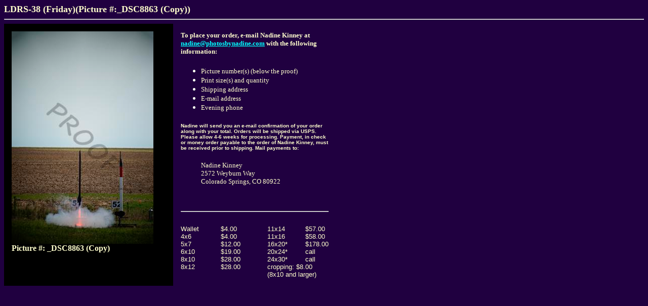

--- FILE ---
content_type: text/html; charset=UTF-8
request_url: http://photosbynadine.com/ldrs38d1/proof.php?DisplayImage=_DSC8863%20(Copy)&PageTitle=LDRS-38%20(Friday)
body_size: 1220
content:


<head>
<meta http-equiv="Content-Language" content="en-us">
<meta http-equiv="Content-Type" content="text/html; charset=windows-1252">
<meta name="GENERATOR" content="Microsoft FrontPage 4.0">
<meta name="ProgId" content="FrontPage.Editor.Document">

<title>www.photosbynadine.com : LDRS-38 (Friday) [Picture #: _DSC8863 (Copy)]</title>


</head>

<body bgcolor="#200040" text="#F9FFF0" link="#00FFFF" vlink="#C0C0C0">

<b><font color="#FFFFCC" face="Trebuchet MS" size="4">

    LDRS-38 (Friday)(Picture #:_DSC8863 (Copy))</font></b>
<hr>

<table border="0" width="656" cellspacing="0" cellpadding="15">
  <tr>
    <td bgcolor="#000000" width="302" valign="top">


    <img border=0 src='thumb/_DSC8863 (Copy).JPG'>    <br><b><font color="#FFFFCC" face="Trebuchet MS">Picture #:
    _DSC8863 (Copy)

</font></b></td>
    <td valign="top" width="290">
      <h4><font size="2" color="#FFFFCC">To place your order, e-mail Nadine Kinney at <a href="mailto:nadine@photosbynadine.com">nadine@photosbynadine.com</a>
      with the following information:</font></h4>
      <ul>
        <li><font size="2" color="#FFFFCC">Picture number(s) (below the proof)</font>
        <li><font size="2" color="#FFFFCC">Print size(s) and quantity</font>
        <li><font size="2" color="#FFFFCC">Shipping address</font>
        <li><font size="2" color="#FFFFCC">E-mail address</font>
        <li><font size="2" color="#FFFFCC">Evening phone</font></li>
      </ul>
      <h4><font color="#FFFFCC" face="Arial" size="1">Nadine will send you an e-mail confirmation of your
      order along with your total. Orders will be shipped via USPS. Please allow
      4-6 weeks for processing. Payment, in check or money order payable
      to the order of Nadine Kinney, must be received prior to
      shipping. Mail payments to:</font></h4>
      <blockquote>
        <p><font size="2" color="#FFFFCC">Nadine Kinney<br>
        2572 Weyburn Way<br>
        Colorado Springs, CO 80922</font></p>
      </blockquote>

      <p>&nbsp;
 
<hr>     
      
      &nbsp;
      

<!-- Pricing Table -->

<table border="0" width="100%" cellspacing="0" cellpadding="0">

  <tr>

    <td width="32%"><font size="2" color="#FFFFCC" face="Arial">Wallet</font></td>

    <td width="19%"><font size="2" color="#FFFFCC" face="Arial">$4.00</font></td>

    <td width="18%"></td>

    <td width="29%"><font size="2" color="#FFFFCC" face="Arial">11x14</font></td>

    <td width="43%"><font size="2" color="#FFFFCC" face="Arial">$57.00</font></td>

  </tr>

  <tr>

    <td width="32%"><font size="2" color="#FFFFCC" face="Arial">4x6</font></td>

    <td width="19%"><font size="2" color="#FFFFCC" face="Arial">$4.00</font></td>

    <td width="18%"></td>

    <td width="29%"><font size="2" color="#FFFFCC" face="Arial">11x16</font></td>

    <td width="43%"><font size="2" color="#FFFFCC" face="Arial">$58.00</font></td>

  </tr>

  <tr>

    <td width="32%"><font size="2" color="#FFFFCC" face="Arial">5x7</font></td>

    <td width="19%"><font size="2" color="#FFFFCC" face="Arial">$12.00</font></td>

    <td width="18%"></td>

    <td width="29%"><font size="2" color="#FFFFCC" face="Arial">16x20*</font></td>

    <td width="43%"><font size="2" color="#FFFFCC" face="Arial">$178.00</font></td>

  </tr>

  <tr>

    <td width="32%"><font size="2" color="#FFFFCC" face="Arial">6x10</font></td>

    <td width="19%"><font size="2" color="#FFFFCC" face="Arial">$19.00</font></td>

    <td width="18%"></td>

    <td width="29%"><font size="2" color="#FFFFCC" face="Arial">20x24*</font></td>

    <td width="43%"><font size="2" color="#FFFFCC" face="Arial">call</font></td>

  </tr>

  <tr>

    <td width="32%"><font size="2" color="#FFFFCC" face="Arial">8x10</font></td>

    <td width="19%"><font size="2" color="#FFFFCC" face="Arial">$28.00</font></td>

    <td width="18%"></td>

    <td width="29%"><font size="2" color="#FFFFCC" face="Arial">24x30*</font></td>

    <td width="43%"><font size="2" color="#FFFFCC" face="Arial">call</font></td>

  </tr>

  <tr>

    <td width="32%" valign="top"><font size="2" color="#FFFFCC" face="Arial"> </font><font size="2" color="#FFFFCC" face="Arial">8x12</font></td>

    <td width="19%" valign="top"><font size="2" color="#FFFFCC" face="Arial"> </font><font size="2" color="#FFFFCC" face="Arial">$28.00</font></td>

    <td width="18%"></td>

    <td width="29%" valign="top" colspan="2"><font size="2" color="#FFFFCC" face="Arial">cropping:

      $8.00 (8x10&nbsp;and larger)</font></td>

  </tr>

</table>




<!-- CFINCLUDE TEMPLATE="../pricing_table.cfm" -->
      

      
      
      
      </td>
  </tr>
</table>

</body>

</html>
